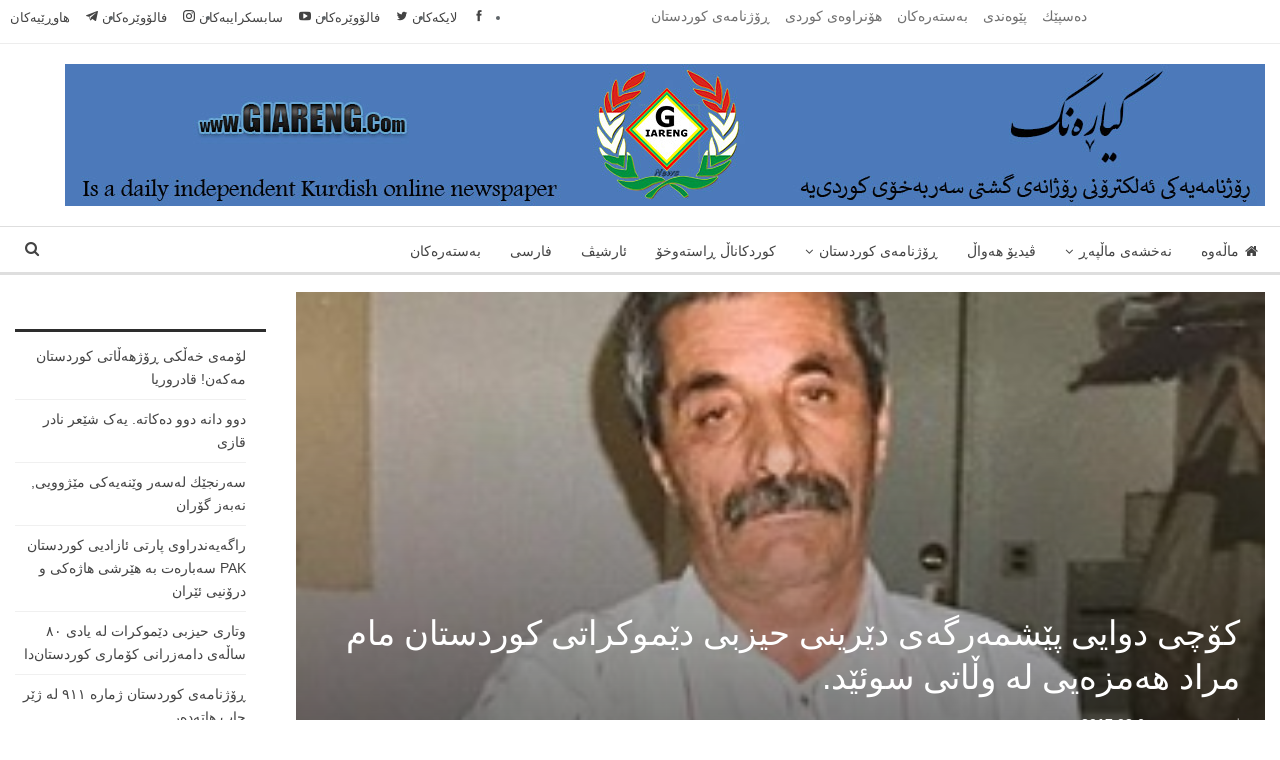

--- FILE ---
content_type: text/html; charset=UTF-8
request_url: https://giareng.com/?p=6253
body_size: 17983
content:
	<!DOCTYPE html>
		<!--[if IE 8]>
	<html class="ie ie8" dir="rtl" lang="ckb"> <![endif]-->
	<!--[if IE 9]>
	<html class="ie ie9" dir="rtl" lang="ckb"> <![endif]-->
	<!--[if gt IE 9]><!-->
<html dir="rtl" lang="ckb"> <!--<![endif]-->
	<head>
				<meta charset="UTF-8">
		<meta http-equiv="X-UA-Compatible" content="IE=edge">
		<meta name="viewport" content="width=device-width, initial-scale=1.0">
		<link rel="pingback" href="https://giareng.com/xmlrpc.php"/>

		<title>کۆچی دوایی پێشمەرگەی دێرینی حیزبی دێموکراتی کوردستان مام مراد هەمزەیی لە وڵاتی سوئێد. &#8211; Giareng</title>
<meta name='robots' content='max-image-preview:large' />

<!-- Better Open Graph, Schema.org & Twitter Integration -->
<meta property="og:locale" content="ckb"/>
<meta property="og:site_name" content="Giareng"/>
<meta property="og:url" content="https://giareng.com/?p=6253"/>
<meta property="og:title" content="کۆچی دوایی پێشمەرگەی دێرینی حیزبی دێموکراتی کوردستان مام مراد هەمزەیی لە وڵاتی سوئێد."/>
<meta property="og:image" content="https://usercontent.one/wp/giareng.com/wp-content/uploads/2020/06/mam_mrad2.jpg"/>
<meta property="article:section" content="هەواڵ"/>
<meta property="og:description" content="مراد هەمزەیی خەڵکی بەردەقەل لەبەری لاجان لە ناوچەی پیرانشار کوڕی حاجی محەممەدی هەمزەی بوو. ناوبراو پێشمەرگەی هێزی ئەفشینی حدکا بوو. ساڵی ١٩٨٢ لە شەڕێکی ناوچەی نەغدە بریندار دەبێ و بە دیل دەگیرێ.مراد سێ ساڵ لە زیندان بە برینداری و بێ ئەوەی حەول بۆ چار"/>
<meta property="og:type" content="article"/>
<meta name="twitter:card" content="summary"/>
<meta name="twitter:url" content="https://giareng.com/?p=6253"/>
<meta name="twitter:title" content="کۆچی دوایی پێشمەرگەی دێرینی حیزبی دێموکراتی کوردستان مام مراد هەمزەیی لە وڵاتی سوئێد."/>
<meta name="twitter:description" content="مراد هەمزەیی خەڵکی بەردەقەل لەبەری لاجان لە ناوچەی پیرانشار کوڕی حاجی محەممەدی هەمزەی بوو. ناوبراو پێشمەرگەی هێزی ئەفشینی حدکا بوو. ساڵی ١٩٨٢ لە شەڕێکی ناوچەی نەغدە بریندار دەبێ و بە دیل دەگیرێ.مراد سێ ساڵ لە زیندان بە برینداری و بێ ئەوەی حەول بۆ چار"/>
<meta name="twitter:image" content="https://usercontent.one/wp/giareng.com/wp-content/uploads/2020/06/mam_mrad2.jpg"/>
<!-- / Better Open Graph, Schema.org & Twitter Integration. -->
<link rel='dns-prefetch' href='//vjs.zencdn.net' />
<link rel="alternate" type="application/rss+xml" title="Feed ـی Giareng &raquo;" href="https://giareng.com/?feed=rss2" />
<link rel="alternate" type="application/rss+xml" title="Feed ـی لێدوانەکانی Giareng &raquo;" href="https://giareng.com/?feed=comments-rss2" />
<link rel="alternate" type="application/rss+xml" title="Feed ـی لێدوانەکانی Giareng &raquo; کۆچی دوایی پێشمەرگەی دێرینی حیزبی دێموکراتی کوردستان مام مراد هەمزەیی لە وڵاتی سوئێد." href="https://giareng.com/?feed=rss2&#038;p=6253" />
<link rel="alternate" title="oEmbed (JSON)" type="application/json+oembed" href="https://giareng.com/index.php?rest_route=%2Foembed%2F1.0%2Fembed&#038;url=https%3A%2F%2Fgiareng.com%2F%3Fp%3D6253" />
<link rel="alternate" title="oEmbed (XML)" type="text/xml+oembed" href="https://giareng.com/index.php?rest_route=%2Foembed%2F1.0%2Fembed&#038;url=https%3A%2F%2Fgiareng.com%2F%3Fp%3D6253&#038;format=xml" />
<style id='wp-img-auto-sizes-contain-inline-css' type='text/css'>
img:is([sizes=auto i],[sizes^="auto," i]){contain-intrinsic-size:3000px 1500px}
/*# sourceURL=wp-img-auto-sizes-contain-inline-css */
</style>
<style id='wp-emoji-styles-inline-css' type='text/css'>

	img.wp-smiley, img.emoji {
		display: inline !important;
		border: none !important;
		box-shadow: none !important;
		height: 1em !important;
		width: 1em !important;
		margin: 0 0.07em !important;
		vertical-align: -0.1em !important;
		background: none !important;
		padding: 0 !important;
	}
/*# sourceURL=wp-emoji-styles-inline-css */
</style>
<link rel='stylesheet' id='wp-block-library-rtl-css' href='https://giareng.com/wp-includes/css/dist/block-library/style-rtl.min.css?ver=6.9' type='text/css' media='all' />
<style id='classic-theme-styles-inline-css' type='text/css'>
/*! This file is auto-generated */
.wp-block-button__link{color:#fff;background-color:#32373c;border-radius:9999px;box-shadow:none;text-decoration:none;padding:calc(.667em + 2px) calc(1.333em + 2px);font-size:1.125em}.wp-block-file__button{background:#32373c;color:#fff;text-decoration:none}
/*# sourceURL=/wp-includes/css/classic-themes.min.css */
</style>
<link rel='stylesheet' id='gutenberg-pdfjs-style-css' href='https://usercontent.one/wp/giareng.com/wp-content/plugins/pdfjs-viewer-shortcode/inc/../blocks/build/style-index.css?ver=1765428309' type='text/css' media='all' />
<style id='global-styles-inline-css' type='text/css'>
:root{--wp--preset--aspect-ratio--square: 1;--wp--preset--aspect-ratio--4-3: 4/3;--wp--preset--aspect-ratio--3-4: 3/4;--wp--preset--aspect-ratio--3-2: 3/2;--wp--preset--aspect-ratio--2-3: 2/3;--wp--preset--aspect-ratio--16-9: 16/9;--wp--preset--aspect-ratio--9-16: 9/16;--wp--preset--color--black: #000000;--wp--preset--color--cyan-bluish-gray: #abb8c3;--wp--preset--color--white: #ffffff;--wp--preset--color--pale-pink: #f78da7;--wp--preset--color--vivid-red: #cf2e2e;--wp--preset--color--luminous-vivid-orange: #ff6900;--wp--preset--color--luminous-vivid-amber: #fcb900;--wp--preset--color--light-green-cyan: #7bdcb5;--wp--preset--color--vivid-green-cyan: #00d084;--wp--preset--color--pale-cyan-blue: #8ed1fc;--wp--preset--color--vivid-cyan-blue: #0693e3;--wp--preset--color--vivid-purple: #9b51e0;--wp--preset--gradient--vivid-cyan-blue-to-vivid-purple: linear-gradient(135deg,rgb(6,147,227) 0%,rgb(155,81,224) 100%);--wp--preset--gradient--light-green-cyan-to-vivid-green-cyan: linear-gradient(135deg,rgb(122,220,180) 0%,rgb(0,208,130) 100%);--wp--preset--gradient--luminous-vivid-amber-to-luminous-vivid-orange: linear-gradient(135deg,rgb(252,185,0) 0%,rgb(255,105,0) 100%);--wp--preset--gradient--luminous-vivid-orange-to-vivid-red: linear-gradient(135deg,rgb(255,105,0) 0%,rgb(207,46,46) 100%);--wp--preset--gradient--very-light-gray-to-cyan-bluish-gray: linear-gradient(135deg,rgb(238,238,238) 0%,rgb(169,184,195) 100%);--wp--preset--gradient--cool-to-warm-spectrum: linear-gradient(135deg,rgb(74,234,220) 0%,rgb(151,120,209) 20%,rgb(207,42,186) 40%,rgb(238,44,130) 60%,rgb(251,105,98) 80%,rgb(254,248,76) 100%);--wp--preset--gradient--blush-light-purple: linear-gradient(135deg,rgb(255,206,236) 0%,rgb(152,150,240) 100%);--wp--preset--gradient--blush-bordeaux: linear-gradient(135deg,rgb(254,205,165) 0%,rgb(254,45,45) 50%,rgb(107,0,62) 100%);--wp--preset--gradient--luminous-dusk: linear-gradient(135deg,rgb(255,203,112) 0%,rgb(199,81,192) 50%,rgb(65,88,208) 100%);--wp--preset--gradient--pale-ocean: linear-gradient(135deg,rgb(255,245,203) 0%,rgb(182,227,212) 50%,rgb(51,167,181) 100%);--wp--preset--gradient--electric-grass: linear-gradient(135deg,rgb(202,248,128) 0%,rgb(113,206,126) 100%);--wp--preset--gradient--midnight: linear-gradient(135deg,rgb(2,3,129) 0%,rgb(40,116,252) 100%);--wp--preset--font-size--small: 13px;--wp--preset--font-size--medium: 20px;--wp--preset--font-size--large: 36px;--wp--preset--font-size--x-large: 42px;--wp--preset--spacing--20: 0.44rem;--wp--preset--spacing--30: 0.67rem;--wp--preset--spacing--40: 1rem;--wp--preset--spacing--50: 1.5rem;--wp--preset--spacing--60: 2.25rem;--wp--preset--spacing--70: 3.38rem;--wp--preset--spacing--80: 5.06rem;--wp--preset--shadow--natural: 6px 6px 9px rgba(0, 0, 0, 0.2);--wp--preset--shadow--deep: 12px 12px 50px rgba(0, 0, 0, 0.4);--wp--preset--shadow--sharp: 6px 6px 0px rgba(0, 0, 0, 0.2);--wp--preset--shadow--outlined: 6px 6px 0px -3px rgb(255, 255, 255), 6px 6px rgb(0, 0, 0);--wp--preset--shadow--crisp: 6px 6px 0px rgb(0, 0, 0);}:where(.is-layout-flex){gap: 0.5em;}:where(.is-layout-grid){gap: 0.5em;}body .is-layout-flex{display: flex;}.is-layout-flex{flex-wrap: wrap;align-items: center;}.is-layout-flex > :is(*, div){margin: 0;}body .is-layout-grid{display: grid;}.is-layout-grid > :is(*, div){margin: 0;}:where(.wp-block-columns.is-layout-flex){gap: 2em;}:where(.wp-block-columns.is-layout-grid){gap: 2em;}:where(.wp-block-post-template.is-layout-flex){gap: 1.25em;}:where(.wp-block-post-template.is-layout-grid){gap: 1.25em;}.has-black-color{color: var(--wp--preset--color--black) !important;}.has-cyan-bluish-gray-color{color: var(--wp--preset--color--cyan-bluish-gray) !important;}.has-white-color{color: var(--wp--preset--color--white) !important;}.has-pale-pink-color{color: var(--wp--preset--color--pale-pink) !important;}.has-vivid-red-color{color: var(--wp--preset--color--vivid-red) !important;}.has-luminous-vivid-orange-color{color: var(--wp--preset--color--luminous-vivid-orange) !important;}.has-luminous-vivid-amber-color{color: var(--wp--preset--color--luminous-vivid-amber) !important;}.has-light-green-cyan-color{color: var(--wp--preset--color--light-green-cyan) !important;}.has-vivid-green-cyan-color{color: var(--wp--preset--color--vivid-green-cyan) !important;}.has-pale-cyan-blue-color{color: var(--wp--preset--color--pale-cyan-blue) !important;}.has-vivid-cyan-blue-color{color: var(--wp--preset--color--vivid-cyan-blue) !important;}.has-vivid-purple-color{color: var(--wp--preset--color--vivid-purple) !important;}.has-black-background-color{background-color: var(--wp--preset--color--black) !important;}.has-cyan-bluish-gray-background-color{background-color: var(--wp--preset--color--cyan-bluish-gray) !important;}.has-white-background-color{background-color: var(--wp--preset--color--white) !important;}.has-pale-pink-background-color{background-color: var(--wp--preset--color--pale-pink) !important;}.has-vivid-red-background-color{background-color: var(--wp--preset--color--vivid-red) !important;}.has-luminous-vivid-orange-background-color{background-color: var(--wp--preset--color--luminous-vivid-orange) !important;}.has-luminous-vivid-amber-background-color{background-color: var(--wp--preset--color--luminous-vivid-amber) !important;}.has-light-green-cyan-background-color{background-color: var(--wp--preset--color--light-green-cyan) !important;}.has-vivid-green-cyan-background-color{background-color: var(--wp--preset--color--vivid-green-cyan) !important;}.has-pale-cyan-blue-background-color{background-color: var(--wp--preset--color--pale-cyan-blue) !important;}.has-vivid-cyan-blue-background-color{background-color: var(--wp--preset--color--vivid-cyan-blue) !important;}.has-vivid-purple-background-color{background-color: var(--wp--preset--color--vivid-purple) !important;}.has-black-border-color{border-color: var(--wp--preset--color--black) !important;}.has-cyan-bluish-gray-border-color{border-color: var(--wp--preset--color--cyan-bluish-gray) !important;}.has-white-border-color{border-color: var(--wp--preset--color--white) !important;}.has-pale-pink-border-color{border-color: var(--wp--preset--color--pale-pink) !important;}.has-vivid-red-border-color{border-color: var(--wp--preset--color--vivid-red) !important;}.has-luminous-vivid-orange-border-color{border-color: var(--wp--preset--color--luminous-vivid-orange) !important;}.has-luminous-vivid-amber-border-color{border-color: var(--wp--preset--color--luminous-vivid-amber) !important;}.has-light-green-cyan-border-color{border-color: var(--wp--preset--color--light-green-cyan) !important;}.has-vivid-green-cyan-border-color{border-color: var(--wp--preset--color--vivid-green-cyan) !important;}.has-pale-cyan-blue-border-color{border-color: var(--wp--preset--color--pale-cyan-blue) !important;}.has-vivid-cyan-blue-border-color{border-color: var(--wp--preset--color--vivid-cyan-blue) !important;}.has-vivid-purple-border-color{border-color: var(--wp--preset--color--vivid-purple) !important;}.has-vivid-cyan-blue-to-vivid-purple-gradient-background{background: var(--wp--preset--gradient--vivid-cyan-blue-to-vivid-purple) !important;}.has-light-green-cyan-to-vivid-green-cyan-gradient-background{background: var(--wp--preset--gradient--light-green-cyan-to-vivid-green-cyan) !important;}.has-luminous-vivid-amber-to-luminous-vivid-orange-gradient-background{background: var(--wp--preset--gradient--luminous-vivid-amber-to-luminous-vivid-orange) !important;}.has-luminous-vivid-orange-to-vivid-red-gradient-background{background: var(--wp--preset--gradient--luminous-vivid-orange-to-vivid-red) !important;}.has-very-light-gray-to-cyan-bluish-gray-gradient-background{background: var(--wp--preset--gradient--very-light-gray-to-cyan-bluish-gray) !important;}.has-cool-to-warm-spectrum-gradient-background{background: var(--wp--preset--gradient--cool-to-warm-spectrum) !important;}.has-blush-light-purple-gradient-background{background: var(--wp--preset--gradient--blush-light-purple) !important;}.has-blush-bordeaux-gradient-background{background: var(--wp--preset--gradient--blush-bordeaux) !important;}.has-luminous-dusk-gradient-background{background: var(--wp--preset--gradient--luminous-dusk) !important;}.has-pale-ocean-gradient-background{background: var(--wp--preset--gradient--pale-ocean) !important;}.has-electric-grass-gradient-background{background: var(--wp--preset--gradient--electric-grass) !important;}.has-midnight-gradient-background{background: var(--wp--preset--gradient--midnight) !important;}.has-small-font-size{font-size: var(--wp--preset--font-size--small) !important;}.has-medium-font-size{font-size: var(--wp--preset--font-size--medium) !important;}.has-large-font-size{font-size: var(--wp--preset--font-size--large) !important;}.has-x-large-font-size{font-size: var(--wp--preset--font-size--x-large) !important;}
:where(.wp-block-post-template.is-layout-flex){gap: 1.25em;}:where(.wp-block-post-template.is-layout-grid){gap: 1.25em;}
:where(.wp-block-term-template.is-layout-flex){gap: 1.25em;}:where(.wp-block-term-template.is-layout-grid){gap: 1.25em;}
:where(.wp-block-columns.is-layout-flex){gap: 2em;}:where(.wp-block-columns.is-layout-grid){gap: 2em;}
:root :where(.wp-block-pullquote){font-size: 1.5em;line-height: 1.6;}
/*# sourceURL=global-styles-inline-css */
</style>
<link rel='stylesheet' id='dashicons-css' href='https://giareng.com/wp-includes/css/dashicons.min.css?ver=6.9' type='text/css' media='all' />
<link rel='stylesheet' id='admin-bar-rtl-css' href='https://giareng.com/wp-includes/css/admin-bar-rtl.min.css?ver=6.9' type='text/css' media='all' />
<style id='admin-bar-inline-css' type='text/css'>

    /* Hide CanvasJS credits for P404 charts specifically */
    #p404RedirectChart .canvasjs-chart-credit {
        display: none !important;
    }
    
    #p404RedirectChart canvas {
        border-radius: 6px;
    }

    .p404-redirect-adminbar-weekly-title {
        font-weight: bold;
        font-size: 14px;
        color: #fff;
        margin-bottom: 6px;
    }

    #wpadminbar #wp-admin-bar-p404_free_top_button .ab-icon:before {
        content: "\f103";
        color: #dc3545;
        top: 3px;
    }
    
    #wp-admin-bar-p404_free_top_button .ab-item {
        min-width: 80px !important;
        padding: 0px !important;
    }
    
    /* Ensure proper positioning and z-index for P404 dropdown */
    .p404-redirect-adminbar-dropdown-wrap { 
        min-width: 0; 
        padding: 0;
        position: static !important;
    }
    
    #wpadminbar #wp-admin-bar-p404_free_top_button_dropdown {
        position: static !important;
    }
    
    #wpadminbar #wp-admin-bar-p404_free_top_button_dropdown .ab-item {
        padding: 0 !important;
        margin: 0 !important;
    }
    
    .p404-redirect-dropdown-container {
        min-width: 340px;
        padding: 18px 18px 12px 18px;
        background: #23282d !important;
        color: #fff;
        border-radius: 12px;
        box-shadow: 0 8px 32px rgba(0,0,0,0.25);
        margin-top: 10px;
        position: relative !important;
        z-index: 999999 !important;
        display: block !important;
        border: 1px solid #444;
    }
    
    /* Ensure P404 dropdown appears on hover */
    #wpadminbar #wp-admin-bar-p404_free_top_button .p404-redirect-dropdown-container { 
        display: none !important;
    }
    
    #wpadminbar #wp-admin-bar-p404_free_top_button:hover .p404-redirect-dropdown-container { 
        display: block !important;
    }
    
    #wpadminbar #wp-admin-bar-p404_free_top_button:hover #wp-admin-bar-p404_free_top_button_dropdown .p404-redirect-dropdown-container {
        display: block !important;
    }
    
    .p404-redirect-card {
        background: #2c3338;
        border-radius: 8px;
        padding: 18px 18px 12px 18px;
        box-shadow: 0 2px 8px rgba(0,0,0,0.07);
        display: flex;
        flex-direction: column;
        align-items: flex-start;
        border: 1px solid #444;
    }
    
    .p404-redirect-btn {
        display: inline-block;
        background: #dc3545;
        color: #fff !important;
        font-weight: bold;
        padding: 5px 22px;
        border-radius: 8px;
        text-decoration: none;
        font-size: 17px;
        transition: background 0.2s, box-shadow 0.2s;
        margin-top: 8px;
        box-shadow: 0 2px 8px rgba(220,53,69,0.15);
        text-align: center;
        line-height: 1.6;
    }
    
    .p404-redirect-btn:hover {
        background: #c82333;
        color: #fff !important;
        box-shadow: 0 4px 16px rgba(220,53,69,0.25);
    }
    
    /* Prevent conflicts with other admin bar dropdowns */
    #wpadminbar .ab-top-menu > li:hover > .ab-item,
    #wpadminbar .ab-top-menu > li.hover > .ab-item {
        z-index: auto;
    }
    
    #wpadminbar #wp-admin-bar-p404_free_top_button:hover > .ab-item {
        z-index: 999998 !important;
    }
    
/*# sourceURL=admin-bar-inline-css */
</style>
<link rel='stylesheet' id='bradmax-player-css' href='https://usercontent.one/wp/giareng.com/wp-content/plugins/bradmax-player/assets/css/style.css?ver=1.1.31' type='text/css' media='all' />
<link rel='stylesheet' id='contact-form-7-css' href='https://usercontent.one/wp/giareng.com/wp-content/plugins/contact-form-7/includes/css/styles.css?ver=6.1.4' type='text/css' media='all' />
<link rel='stylesheet' id='contact-form-7-rtl-css' href='https://usercontent.one/wp/giareng.com/wp-content/plugins/contact-form-7/includes/css/styles-rtl.css?ver=6.1.4' type='text/css' media='all' />
<link rel='stylesheet' id='videojs-css' href='//vjs.zencdn.net/5.9.2/video-js.css?ver=6.9' type='text/css' media='all' />
<link rel='stylesheet' id='videojs-style-css' href='https://usercontent.one/wp/giareng.com/wp-content/plugins/videojs-hls-player/videojs-hls-player.css?ver=6.9' type='text/css' media='all' />
<link rel='stylesheet' id='videojs-airplay-css' href='https://usercontent.one/wp/giareng.com/wp-content/plugins/videojs-hls-player/videojs-airplay/videojs.airplay.css?ver=6.9' type='text/css' media='all' />
<link rel='stylesheet' id='audioigniter-css' href='https://usercontent.one/wp/giareng.com/wp-content/plugins/audioigniter/player/build/style.css?ver=2.0.1' type='text/css' media='all' />
<script type="text/javascript" src="https://giareng.com/wp-includes/js/jquery/jquery.min.js?ver=3.7.1" id="jquery-core-js"></script>
<script type="text/javascript" src="https://giareng.com/wp-includes/js/jquery/jquery-migrate.min.js?ver=3.4.1" id="jquery-migrate-js"></script>
<script type="text/javascript" src="https://usercontent.one/wp/giareng.com/wp-content/plugins/bradmax-player/assets/js/default_player.js?ver=2.14.470" id="bradmax-player-js"></script>
<script type="text/javascript" src="//vjs.zencdn.net/ie8/1.1.2/videojs-ie8.min.js?ver=1.0.2" id="videojs-ie8-js"></script>
<link rel="https://api.w.org/" href="https://giareng.com/index.php?rest_route=/" /><link rel="alternate" title="JSON" type="application/json" href="https://giareng.com/index.php?rest_route=/wp/v2/posts/6253" /><link rel="EditURI" type="application/rsd+xml" title="RSD" href="https://giareng.com/xmlrpc.php?rsd" />
<meta name="generator" content="WordPress 6.9" />
<link rel="canonical" href="https://giareng.com/?p=6253" />
<link rel='shortlink' href='https://giareng.com/?p=6253' />

<!-- This site is embedding HLS video using Video.js HLS Plugin v1.0.2 - https://www.socialite-media.com/videojs-hls-player-for-wordpress -->

<!-- This site is embedding videos using the Videojs HTML5 Player plugin v1.1.13 - http://wphowto.net/videojs-html5-player-for-wordpress-757 -->			<link rel="shortcut icon" href="https://22.giareng.com/wp-content/uploads/2019/02/logoiasli.png">			<link rel="apple-touch-icon" href="https://22.giareng.com/wp-content/uploads/2019/02/logoiasli.png">			<link rel="apple-touch-icon" sizes="114x114" href="https://22.giareng.com/wp-content/uploads/2019/02/logoiasli.png">			<link rel="apple-touch-icon" sizes="72x72" href="https://22.giareng.com/wp-content/uploads/2019/02/logoiasli.png">			<link rel="apple-touch-icon" sizes="144x144" href="https://22.giareng.com/wp-content/uploads/2019/02/logoiasli.png"><meta name="generator" content="Elementor 3.34.2; features: additional_custom_breakpoints; settings: css_print_method-external, google_font-enabled, font_display-auto">
			<style>
				.e-con.e-parent:nth-of-type(n+4):not(.e-lazyloaded):not(.e-no-lazyload),
				.e-con.e-parent:nth-of-type(n+4):not(.e-lazyloaded):not(.e-no-lazyload) * {
					background-image: none !important;
				}
				@media screen and (max-height: 1024px) {
					.e-con.e-parent:nth-of-type(n+3):not(.e-lazyloaded):not(.e-no-lazyload),
					.e-con.e-parent:nth-of-type(n+3):not(.e-lazyloaded):not(.e-no-lazyload) * {
						background-image: none !important;
					}
				}
				@media screen and (max-height: 640px) {
					.e-con.e-parent:nth-of-type(n+2):not(.e-lazyloaded):not(.e-no-lazyload),
					.e-con.e-parent:nth-of-type(n+2):not(.e-lazyloaded):not(.e-no-lazyload) * {
						background-image: none !important;
					}
				}
			</style>
			<meta name="generator" content="Powered by WPBakery Page Builder - drag and drop page builder for WordPress."/>
<script type="application/ld+json">{
    "@context": "http://schema.org/",
    "@type": "Organization",
    "@id": "#organization",
    "logo": {
        "@type": "ImageObject",
        "url": "https://usercontent.one/wp/giareng.com/wp-content/uploads/2021/03/giareng-2021.jpg"
    },
    "url": "https://giareng.com/",
    "name": "Giareng",
    "description": "\u06af\u06cc\u0627\u0631\u06d5\u0646\u06af"
}</script>
<script type="application/ld+json">{
    "@context": "http://schema.org/",
    "@type": "WebSite",
    "name": "Giareng",
    "alternateName": "\u06af\u06cc\u0627\u0631\u06d5\u0646\u06af",
    "url": "https://giareng.com/"
}</script>
<script type="application/ld+json">{
    "@context": "http://schema.org/",
    "@type": "BlogPosting",
    "headline": "\u06a9\u06c6\u0686\u06cc \u062f\u0648\u0627\u06cc\u06cc \u067e\u06ce\u0634\u0645\u06d5\u0631\u06af\u06d5\u06cc \u062f\u06ce\u0631\u06cc\u0646\u06cc \u062d\u06cc\u0632\u0628\u06cc \u062f\u06ce\u0645\u0648\u06a9\u0631\u0627\u062a\u06cc \u06a9\u0648\u0631\u062f\u0633\u062a\u0627\u0646 \u0645\u0627\u0645 \u0645\u0631\u0627\u062f \u0647\u06d5\u0645\u0632\u06d5\u06cc\u06cc \u0644\u06d5 \u0648\u06b5\u0627\u062a\u06cc \u0633\u0648\u0626\u06ce\u062f.",
    "description": "\u0645\u0631\u0627\u062f \u0647\u06d5\u0645\u0632\u06d5\u06cc\u06cc \u062e\u06d5\u06b5\u06a9\u06cc \u0628\u06d5\u0631\u062f\u06d5\u0642\u06d5\u0644 \u0644\u06d5\u0628\u06d5\u0631\u06cc \u0644\u0627\u062c\u0627\u0646 \u0644\u06d5 \u0646\u0627\u0648\u0686\u06d5\u06cc \u067e\u06cc\u0631\u0627\u0646\u0634\u0627\u0631 \u06a9\u0648\u0695\u06cc \u062d\u0627\u062c\u06cc \u0645\u062d\u06d5\u0645\u0645\u06d5\u062f\u06cc \u0647\u06d5\u0645\u0632\u06d5\u06cc \u0628\u0648\u0648. \u0646\u0627\u0648\u0628\u0631\u0627\u0648 \u067e\u06ce\u0634\u0645\u06d5\u0631\u06af\u06d5\u06cc \u0647\u06ce\u0632\u06cc \u0626\u06d5\u0641\u0634\u06cc\u0646\u06cc \u062d\u062f\u06a9\u0627 \u0628\u0648\u0648. \u0633\u0627\u06b5\u06cc \u0661\u0669\u0668\u0662 \u0644\u06d5 \u0634\u06d5\u0695\u06ce\u06a9\u06cc \u0646\u0627\u0648\u0686\u06d5\u06cc \u0646\u06d5\u063a\u062f\u06d5 \u0628\u0631\u06cc\u0646\u062f\u0627\u0631 \u062f\u06d5\u0628\u06ce \u0648 \u0628\u06d5 \u062f\u06cc\u0644 \u062f\u06d5\u06af\u06cc\u0631\u06ce.\u0645\u0631\u0627\u062f \u0633\u06ce \u0633\u0627\u06b5 \u0644\u06d5 \u0632\u06cc\u0646\u062f\u0627\u0646 \u0628\u06d5 \u0628\u0631\u06cc\u0646\u062f\u0627\u0631\u06cc \u0648 \u0628\u06ce \u0626\u06d5\u0648\u06d5\u06cc \u062d\u06d5\u0648\u0644 \u0628\u06c6 \u0686\u0627\u0631",
    "datePublished": "2017-03-06",
    "dateModified": "2020-06-02",
    "author": {
        "@type": "Person",
        "@id": "#person-HamerasoulKarimi",
        "name": "Hamerasoul Karimi"
    },
    "image": "https://usercontent.one/wp/giareng.com/wp-content/uploads/2020/06/mam_mrad2.jpg",
    "interactionStatistic": [
        {
            "@type": "InteractionCounter",
            "interactionType": "http://schema.org/CommentAction",
            "userInteractionCount": "0"
        }
    ],
    "publisher": {
        "@id": "#organization"
    },
    "mainEntityOfPage": "https://giareng.com/?p=6253"
}</script>
<link rel='stylesheet' id='better-playlist' href='https://usercontent.one/wp/giareng.com/wp-content/plugins/better-playlist/css/better-playlist-rtl.min.css' type='text/css' media='all' />
<link rel='stylesheet' id='bs-icons' href='https://usercontent.one/wp/giareng.com/wp-content/themes/publisher/includes/libs/better-framework/assets/css/bs-icons.css' type='text/css' media='all' />
<link rel='stylesheet' id='better-social-counter' href='https://usercontent.one/wp/giareng.com/wp-content/plugins/better-social-counter/css/style.min.css' type='text/css' media='all' />
<link rel='stylesheet' id='better-social-counter-rtl' href='https://usercontent.one/wp/giareng.com/wp-content/plugins/better-social-counter/css/rtl.min.css' type='text/css' media='all' />
<link rel='stylesheet' id='bf-slick' href='https://usercontent.one/wp/giareng.com/wp-content/themes/publisher/includes/libs/better-framework/assets/css/slick.min.css' type='text/css' media='all' />
<link rel='stylesheet' id='blockquote-pack-pro' href='https://usercontent.one/wp/giareng.com/wp-content/plugins/blockquote-pack-pro/css/blockquote-pack.min.css' type='text/css' media='all' />
<link rel='stylesheet' id='blockquote-pack-rtl' href='https://usercontent.one/wp/giareng.com/wp-content/plugins/blockquote-pack-pro/css/blockquote-pack-rtl.min.css' type='text/css' media='all' />
<link rel='stylesheet' id='newsletter-pack' href='https://usercontent.one/wp/giareng.com/wp-content/plugins/newsletter-pack-pro/css/newsletter-pack.min.css' type='text/css' media='all' />
<link rel='stylesheet' id='newsletter-pack-rtl' href='https://usercontent.one/wp/giareng.com/wp-content/plugins/newsletter-pack-pro/css/newsletter-pack.rtl.min.css' type='text/css' media='all' />
<link rel='stylesheet' id='wp-embedder-pack-pro' href='https://usercontent.one/wp/giareng.com/wp-content/plugins/wp-embedder-pack/assets/css/wpep.min.css' type='text/css' media='all' />
<link rel='stylesheet' id='pretty-photo' href='https://usercontent.one/wp/giareng.com/wp-content/themes/publisher/includes/libs/better-framework/assets/css/pretty-photo.min.css' type='text/css' media='all' />
<link rel='stylesheet' id='theme-libs' href='https://usercontent.one/wp/giareng.com/wp-content/themes/publisher/css/theme-libs.min.css' type='text/css' media='all' />
<link rel='stylesheet' id='fontawesome' href='https://usercontent.one/wp/giareng.com/wp-content/themes/publisher/includes/libs/better-framework/assets/css/font-awesome.min.css' type='text/css' media='all' />
<link rel='stylesheet' id='publisher' href='https://usercontent.one/wp/giareng.com/wp-content/themes/publisher/style-7.11.0.min.css' type='text/css' media='all' />
<link rel='stylesheet' id='publisher-rtl' href='https://usercontent.one/wp/giareng.com/wp-content/themes/publisher/rtl.min.css' type='text/css' media='all' />
<link rel='stylesheet' id='vc-rtl-grid' href='https://usercontent.one/wp/giareng.com/wp-content/themes/publisher//css/vc-rtl-grid.min.css' type='text/css' media='all' />
<link rel='stylesheet' id='publisher-theme-business-times' href='https://usercontent.one/wp/giareng.com/wp-content/themes/publisher/includes/styles/business-times/style.min.css' type='text/css' media='all' />
<link rel='stylesheet' id='7.11.0-1769210741' href='https://usercontent.one/wp/giareng.com/wp-content/bs-booster-cache/4e9d19a50a958de789ae1d5209d8e7ae.css' type='text/css' media='all' />
<link rel="icon" href="https://usercontent.one/wp/giareng.com/wp-content/uploads/2021/03/cropped-Giareng-symbol-32x32.gif" sizes="32x32" />
<link rel="icon" href="https://usercontent.one/wp/giareng.com/wp-content/uploads/2021/03/cropped-Giareng-symbol-192x192.gif" sizes="192x192" />
<link rel="apple-touch-icon" href="https://usercontent.one/wp/giareng.com/wp-content/uploads/2021/03/cropped-Giareng-symbol-180x180.gif" />
<meta name="msapplication-TileImage" content="https://usercontent.one/wp/giareng.com/wp-content/uploads/2021/03/cropped-Giareng-symbol-270x270.gif" />
<noscript><style> .wpb_animate_when_almost_visible { opacity: 1; }</style></noscript>	</head>

<body data-rsssl=1 class="rtl wp-singular post-template-default single single-post postid-6253 single-format-standard wp-theme-publisher bs-theme bs-publisher bs-publisher-business-times active-light-box bs-vc-rtl-grid close-rh page-layout-2-col page-layout-2-col-right full-width active-sticky-sidebar main-menu-sticky-smart main-menu-full-width active-ajax-search single-prim-cat-21 single-cat-21  wpb-js-composer js-comp-ver-6.9.0 vc_responsive bs-ll-a elementor-default elementor-kit-13117" dir="rtl">
		<div class="main-wrap content-main-wrap">
			<header id="header" class="site-header header-style-2 full-width" itemscope="itemscope" itemtype="https://schema.org/WPHeader">

		<section class="topbar topbar-style-1 hidden-xs hidden-xs">
	<div class="content-wrap">
		<div class="container">
			<div class="topbar-inner clearfix">

									<div class="section-links">
								<div  class="  better-studio-shortcode bsc-clearfix better-social-counter style-button not-colored in-4-col">
						<ul class="social-list bsc-clearfix"><li class="social-item facebook"><a href = "https://www.facebook.com/malpari.giareng" target = "_blank" > <i class="item-icon bsfi-facebook" ></i><span class="item-title" > لایکەکان </span> </a> </li> <li class="social-item twitter"><a href = "https://twitter.com/Mohamma48987905" target = "_blank" > <i class="item-icon bsfi-twitter" ></i><span class="item-title" > فالۆوێرەکان </span> </a> </li> <li class="social-item youtube"><a href = "https://youtube.com/channel/#" target = "_blank" > <i class="item-icon bsfi-youtube" ></i><span class="item-title" > سابسکرایبەکان </span> </a> </li> <li class="social-item instagram"><a href = "https://instagram.com/#" target = "_blank" > <i class="item-icon bsfi-instagram" ></i><span class="item-title" > فالۆوێرەکان </span> </a> </li> <li class="social-item telegram"><a href = "https://#" target = "_blank" > <i class="item-icon bsfi-telegram" ></i><span class="item-title" > هاوڕێیەکان </span> </a> </li> 			</ul>
		</div>
							</div>
				
				<div class="section-menu">
						<div id="menu-top" class="menu top-menu-wrapper" role="navigation" itemscope="itemscope" itemtype="https://schema.org/SiteNavigationElement">
		<nav class="top-menu-container">

			<ul id="top-navigation" class="top-menu menu clearfix bsm-pure">
									<li id="topbar-date" class="menu-item menu-item-date">
					<span
						class="topbar-date">یەکشەممە - 25 01 2026</span>
					</li>
					<li id="menu-item-9016" class="menu-item menu-item-type-post_type menu-item-object-page better-anim-fade menu-item-9016"><a href="https://giareng.com/?page_id=169">دەسپێك</a></li>
<li id="menu-item-2031" class="menu-item menu-item-type-post_type menu-item-object-page better-anim-fade menu-item-2031"><a href="https://giareng.com/?page_id=168">پێوەندی</a></li>
<li id="menu-item-2033" class="menu-item menu-item-type-custom menu-item-object-custom better-anim-fade menu-item-2033"><a href="http://22.giareng.com/?page_id=4159&#038;preview=true">بەستەرەکان</a></li>
<li id="menu-item-2035" class="menu-item menu-item-type-custom menu-item-object-custom better-anim-fade menu-item-2035"><a href="http://22.giareng.com/?page_id=4241&#038;preview=true">هۆنراوەی کوردی</a></li>
<li id="menu-item-9068" class="menu-item menu-item-type-post_type menu-item-object-page better-anim-fade menu-item-9068"><a href="https://giareng.com/?page_id=4252">ڕۆژنامەی کوردستان</a></li>
			</ul>

		</nav>
	</div>
				</div>
			</div>
		</div>
	</div>
</section>
		<div class="header-inner">
			<div class="content-wrap">
				<div class="container">
					<div class="row">
						<div class="row-height">
							<div class="logo-col col-xs-12">
								<div class="col-inside">
									<div id="site-branding" class="site-branding">
	<p  id="site-title" class="logo h1 img-logo">
	<a href="https://giareng.com/" itemprop="url" rel="home">
					<img id="site-logo" src="https://usercontent.one/wp/giareng.com/wp-content/uploads/2021/03/giareng-2021.jpg"
			     alt="ماڵپەری گیاڕەنگ"  />

			<span class="site-title">ماڵپەری گیاڕەنگ - گیارەنگ</span>
				</a>
</p>
</div><!-- .site-branding -->
								</div>
							</div>
													</div>
					</div>
				</div>
			</div>
		</div>

		<div id="menu-main" class="menu main-menu-wrapper show-search-item menu-actions-btn-width-1" role="navigation" itemscope="itemscope" itemtype="https://schema.org/SiteNavigationElement">
	<div class="main-menu-inner">
		<div class="content-wrap">
			<div class="container">

				<nav class="main-menu-container">
					<ul id="main-navigation" class="main-menu menu bsm-pure clearfix">
						<li id="menu-item-1955" class="menu-have-icon menu-icon-type-fontawesome menu-item menu-item-type-post_type menu-item-object-page menu-item-home better-anim-swing menu-item-1955"><a href="https://giareng.com/"><i class="bf-icon  fa fa-home"></i>ماڵەوە</a></li>
<li id="menu-item-1433" class="menu-item menu-item-type-custom menu-item-object-custom menu-item-has-children better-anim-fade menu-item-has-children menu-item-has-mega menu-item-mega-link-list menu-item-1433"><a href="#">نەخشەی ماڵپەڕ</a>
<!-- Mega Menu Start -->
	<div class="mega-menu mega-type-link-list">
		<ul class="mega-links">
				<li id="menu-item-8787" class="menu-item menu-item-type-taxonomy menu-item-object-category menu-term-32 better-anim-fade menu-item-8787"><a href="https://giareng.com/?cat=32">گیاڕەنگ</a></li>
	<li id="menu-item-1434" class="menu-item menu-item-type-taxonomy menu-item-object-category menu-term-26 better-anim-fade menu-item-1434"><a href="https://giareng.com/?cat=26">وتار</a></li>
	<li id="menu-item-1439" class="menu-item menu-item-type-taxonomy menu-item-object-category menu-term-7 better-anim-fade menu-item-1439"><a href="https://giareng.com/?cat=7">سیاسی</a></li>
	<li id="menu-item-1442" class="menu-item menu-item-type-taxonomy menu-item-object-category menu-term-11 better-anim-fade menu-item-1442"><a href="https://giareng.com/?cat=11">ژنان</a></li>
	<li id="menu-item-8551" class="menu-item menu-item-type-taxonomy menu-item-object-category menu-term-5 better-anim-fade menu-item-8551"><a href="https://giareng.com/?cat=5">لاوان</a></li>
	<li id="menu-item-8549" class="menu-item menu-item-type-post_type menu-item-object-page better-anim-fade menu-item-8549"><a href="https://giareng.com/?page_id=2">ئارشیڤ</a></li>
	<li id="menu-item-20702" class="menu-item menu-item-type-taxonomy menu-item-object-category menu-term-54 better-anim-fade menu-item-20702"><a href="https://giareng.com/?cat=54">کۆمەڵایەتی</a></li>
	<li id="menu-item-1443" class="menu-item menu-item-type-taxonomy menu-item-object-category menu-term-19 better-anim-fade menu-item-1443"><a href="https://giareng.com/?cat=19">کار و چالاکی</a></li>
	<li id="menu-item-8547" class="menu-item menu-item-type-taxonomy menu-item-object-category menu-term-35 better-anim-fade menu-item-8547"><a href="https://giareng.com/?cat=35">دەنگ و موزیک</a></li>
	<li id="menu-item-1437" class="menu-item menu-item-type-taxonomy menu-item-object-category menu-term-25 better-anim-fade menu-item-1437"><a href="https://giareng.com/?cat=25">لاپەڕەی تایبەت</a></li>
	<li id="menu-item-9350" class="menu-item menu-item-type-taxonomy menu-item-object-category menu-term-24 better-anim-fade menu-item-9350"><a href="https://giareng.com/?cat=24">گۆڤاری ژنان</a></li>
	<li id="menu-item-1435" class="menu-item menu-item-type-taxonomy menu-item-object-category menu-term-20 better-anim-fade menu-item-1435"><a href="https://giareng.com/?cat=20">ئەدەبی و هونەری</a></li>
	<li id="menu-item-22228" class="menu-item menu-item-type-taxonomy menu-item-object-category menu-term-55 better-anim-fade menu-item-22228"><a href="https://giareng.com/?cat=55">شێعر و هونراوە</a></li>
	<li id="menu-item-9361" class="menu-item menu-item-type-taxonomy menu-item-object-category menu-term-30 better-anim-fade menu-item-9361"><a href="https://giareng.com/?cat=30">بیرەوەری</a></li>
	<li id="menu-item-12551" class="menu-item menu-item-type-taxonomy menu-item-object-category menu-term-40 better-anim-fade menu-item-12551"><a href="https://giareng.com/?cat=40">شەهید مەلا ئاوارە</a></li>
	<li id="menu-item-1440" class="menu-item menu-item-type-taxonomy menu-item-object-category menu-term-8 better-anim-fade menu-item-1440"><a href="https://giareng.com/?cat=8">وتووێژ و چاوپێکەوتن</a></li>
	<li id="menu-item-13975" class="menu-item menu-item-type-post_type menu-item-object-page better-anim-fade menu-item-13975"><a href="https://giareng.com/?page_id=13974">ڕادیۆ و تێ‌ڤێ</a></li>
	<li id="menu-item-1436" class="menu-item menu-item-type-taxonomy menu-item-object-category menu-term-10 better-anim-fade menu-item-1436"><a href="https://giareng.com/?cat=10">بەیاننامە و ڕاگەیەندراوەکان</a></li>
	<li id="menu-item-16010" class="menu-item menu-item-type-taxonomy menu-item-object-category menu-term-49 better-anim-fade menu-item-16010"><a href="https://giareng.com/?cat=49">حەمەڕەسووڵ کەریمی</a></li>
	<li id="menu-item-20673" class="menu-item menu-item-type-custom menu-item-object-custom better-anim-fade menu-item-20673"><a href="https://giareng.com/18/Kurdi%20Nus%204.0%20Kurdish.html">کوردی نووسین</a></li>
	<li id="menu-item-20000" class="menu-item menu-item-type-taxonomy menu-item-object-category menu-term-51 better-anim-fade menu-item-20000"><a href="https://giareng.com/?cat=51">ساڵنامەی باوزێ</a></li>
		</ul>
	</div>

<!-- Mega Menu End -->
</li>
<li id="menu-item-8548" class="menu-item menu-item-type-taxonomy menu-item-object-category menu-term-13 better-anim-fade menu-item-8548"><a href="https://giareng.com/?cat=13">ڤیدیۆ هەواڵ</a></li>
<li id="menu-item-1444" class="menu-item menu-item-type-taxonomy menu-item-object-category menu-term-23 better-anim-fade menu-item-has-children menu-item-has-mega menu-item-mega-grid-posts menu-item-1444"><a href="https://giareng.com/?cat=23">ڕۆژنامەی کوردستان</a>
<!-- Mega Menu Start -->
	<div class="mega-menu mega-grid-posts">
		<div class="content-wrap bs-tab-anim bs-tab-animated active">
					<div class="bs-pagination-wrapper main-term-23 next_prev ">
			<div class="listing listing-grid listing-grid-1 clearfix columns-4">
		<div class="post-22320 type-post format-standard has-post-thumbnail  simple-grid  listing-item listing-item-grid listing-item-grid-1 main-term-23">
	<div class="item-inner">
					<div class="featured clearfix">
				<div class="term-badges floated"><span class="term-badge term-23"><a href="https://giareng.com/?cat=23">ڕۆژنامەی کوردستان</a></span></div>				<a  title="ڕۆژنامه‌ی کوردستان ژمارە ٩١١ لە ژێر چاپ هاته‌ده‌ر." data-src="https://usercontent.one/wp/giareng.com/wp-content/uploads/2026/01/kurdi-911-357x210.jpg" data-bs-srcset="{&quot;baseurl&quot;:&quot;https:\/\/giareng.com\/wp-content\/uploads\/2026\/01\/&quot;,&quot;sizes&quot;:{&quot;210&quot;:&quot;kurdi-911-210x136.jpg&quot;,&quot;279&quot;:&quot;kurdi-911-279x220.jpg&quot;,&quot;357&quot;:&quot;kurdi-911-357x210.jpg&quot;,&quot;750&quot;:&quot;kurdi-911-750x430.jpg&quot;,&quot;1141&quot;:&quot;kurdi-911.jpg&quot;}}"						class="img-holder" href="https://giareng.com/?p=22320"></a>

							</div>
		<p class="title">		<a href="https://giareng.com/?p=22320" class="post-title post-url">
			ڕۆژنامه‌ی کوردستان ژمارە ٩١١ لە ژێر چاپ هاته‌ده‌ر.		</a>
		</p>	</div>
	</div >
	<div class="post-22289 type-post format-standard has-post-thumbnail  simple-grid  listing-item listing-item-grid listing-item-grid-1 main-term-23">
	<div class="item-inner">
					<div class="featured clearfix">
				<div class="term-badges floated"><span class="term-badge term-23"><a href="https://giareng.com/?cat=23">ڕۆژنامەی کوردستان</a></span></div>				<a  title="ڕۆژنامه‌ی کوردستان ژمارە ٩١٠ لە ژێر چاپ هاته‌ده‌ر." data-src="https://usercontent.one/wp/giareng.com/wp-content/uploads/2026/01/kurdi910-357x210.jpg" data-bs-srcset="{&quot;baseurl&quot;:&quot;https:\/\/giareng.com\/wp-content\/uploads\/2026\/01\/&quot;,&quot;sizes&quot;:{&quot;210&quot;:&quot;kurdi910-210x136.jpg&quot;,&quot;279&quot;:&quot;kurdi910-279x220.jpg&quot;,&quot;357&quot;:&quot;kurdi910-357x210.jpg&quot;,&quot;750&quot;:&quot;kurdi910-750x430.jpg&quot;,&quot;887&quot;:&quot;kurdi910.jpg&quot;}}"						class="img-holder" href="https://giareng.com/?p=22289"></a>

							</div>
		<p class="title">		<a href="https://giareng.com/?p=22289" class="post-title post-url">
			ڕۆژنامه‌ی کوردستان ژمارە ٩١٠ لە ژێر چاپ هاته‌ده‌ر.		</a>
		</p>	</div>
	</div >
	<div class="post-22248 type-post format-standard has-post-thumbnail  simple-grid  listing-item listing-item-grid listing-item-grid-1 main-term-23">
	<div class="item-inner">
					<div class="featured clearfix">
				<div class="term-badges floated"><span class="term-badge term-23"><a href="https://giareng.com/?cat=23">ڕۆژنامەی کوردستان</a></span></div>				<a  title="ڕۆژنامه‌ی کوردستان ژمارە ٩٠٩ لە ژێر چاپ هاته‌ده‌ر." data-src="https://usercontent.one/wp/giareng.com/wp-content/uploads/2025/12/kurdi-909-357x210.jpg" data-bs-srcset="{&quot;baseurl&quot;:&quot;https:\/\/giareng.com\/wp-content\/uploads\/2025\/12\/&quot;,&quot;sizes&quot;:{&quot;210&quot;:&quot;kurdi-909-210x136.jpg&quot;,&quot;279&quot;:&quot;kurdi-909-279x220.jpg&quot;,&quot;357&quot;:&quot;kurdi-909-357x210.jpg&quot;,&quot;750&quot;:&quot;kurdi-909-750x430.jpg&quot;,&quot;1187&quot;:&quot;kurdi-909.jpg&quot;}}"						class="img-holder" href="https://giareng.com/?p=22248"></a>

							</div>
		<p class="title">		<a href="https://giareng.com/?p=22248" class="post-title post-url">
			ڕۆژنامه‌ی کوردستان ژمارە ٩٠٩ لە ژێر چاپ هاته‌ده‌ر.		</a>
		</p>	</div>
	</div >
	<div class="post-22160 type-post format-standard has-post-thumbnail  simple-grid  listing-item listing-item-grid listing-item-grid-1 main-term-23">
	<div class="item-inner">
					<div class="featured clearfix">
				<div class="term-badges floated"><span class="term-badge term-23"><a href="https://giareng.com/?cat=23">ڕۆژنامەی کوردستان</a></span></div>				<a  title="ڕۆژنامه‌ی کوردستان ژمارە ٩٠٨ لە ژێر چاپ هاته‌ده‌ر." data-src="https://usercontent.one/wp/giareng.com/wp-content/uploads/2025/12/kurdi-908-357x210.jpg" data-bs-srcset="{&quot;baseurl&quot;:&quot;https:\/\/giareng.com\/wp-content\/uploads\/2025\/12\/&quot;,&quot;sizes&quot;:{&quot;210&quot;:&quot;kurdi-908-210x136.jpg&quot;,&quot;279&quot;:&quot;kurdi-908-279x220.jpg&quot;,&quot;357&quot;:&quot;kurdi-908-357x210.jpg&quot;,&quot;750&quot;:&quot;kurdi-908-750x430.jpg&quot;,&quot;1068&quot;:&quot;kurdi-908.jpg&quot;}}"						class="img-holder" href="https://giareng.com/?p=22160"></a>

							</div>
		<p class="title">		<a href="https://giareng.com/?p=22160" class="post-title post-url">
			ڕۆژنامه‌ی کوردستان ژمارە ٩٠٨ لە ژێر چاپ هاته‌ده‌ر.		</a>
		</p>	</div>
	</div >
	</div>
	
	</div><div class="bs-pagination bs-ajax-pagination next_prev main-term-23 clearfix">
			<script>var bs_ajax_paginate_725764903 = '{"query":{"paginate":"next_prev","show_label":1,"order_by":"date","count":4,"category":"23","_layout":{"state":"1|1|0","page":"3-col-0"}},"type":"wp_query","view":"Publisher::bs_pagin_ajax_mega_grid_posts","current_page":1,"ajax_url":"\/wp-admin\/admin-ajax.php","remove_duplicates":"0","paginate":"next_prev","_layout":{"state":"1|1|0","page":"3-col-0"},"_bs_pagin_token":"0b743dd"}';</script>				<a class="btn-bs-pagination prev disabled" rel="prev" data-id="725764903"
				   title="پێشوو">
					<i class="fa fa-angle-right"
					   aria-hidden="true"></i> پێشوو				</a>
				<a  rel="next" class="btn-bs-pagination next"
				   data-id="725764903" title="دواتر">
					دواتر <i
							class="fa fa-angle-left" aria-hidden="true"></i>
				</a>
				</div>		</div>
	</div>

<!-- Mega Menu End -->
</li>
<li id="menu-item-9072" class="menu-item menu-item-type-post_type menu-item-object-page better-anim-fade menu-item-9072"><a href="https://giareng.com/?page_id=9058">کوردکاناڵ ڕاستەوخۆ</a></li>
<li id="menu-item-4209" class="menu-item menu-item-type-post_type menu-item-object-page better-anim-fade menu-item-4209"><a href="https://giareng.com/?page_id=2">ئارشیڤ</a></li>
<li id="menu-item-9357" class="menu-item menu-item-type-taxonomy menu-item-object-category menu-term-3 better-anim-fade menu-item-9357"><a href="https://giareng.com/?cat=3">فارسی</a></li>
<li id="menu-item-14015" class="menu-item menu-item-type-post_type menu-item-object-page better-anim-fade menu-item-14015"><a href="https://giareng.com/?page_id=14014">بەستەرەکان</a></li>
					</ul><!-- #main-navigation -->
											<div class="menu-action-buttons width-1">
															<div class="search-container close">
									<span class="search-handler"><i class="fa fa-search"></i></span>

									<div class="search-box clearfix">
										<form role="search" method="get" class="search-form clearfix" action="https://giareng.com">
	<input type="search" class="search-field"
	       placeholder="گەڕان..."
	       value="" name="s"
	       title="گەڕان بۆ:"
	       autocomplete="off">
	<input type="submit" class="search-submit" value="گەڕان">
</form><!-- .search-form -->
									</div>
								</div>
														</div>
										</nav><!-- .main-menu-container -->

			</div>
		</div>
	</div>
</div><!-- .menu -->
	</header><!-- .header -->
	<div class="rh-header clearfix light deferred-block-exclude">
		<div class="rh-container clearfix">

			<div class="menu-container close">
				<span class="menu-handler"><span class="lines"></span></span>
			</div><!-- .menu-container -->

			<div class="logo-container rh-img-logo">
				<a href="https://giareng.com/" itemprop="url" rel="home">
											<img src="https://usercontent.one/wp/giareng.com/wp-content/uploads/2021/03/giareng-2021.jpg"
						     alt="Giareng"  data-bsrjs="https://usercontent.one/wp/giareng.com/wp-content/uploads/2021/03/giareng-2021.jpg"  />				</a>
			</div><!-- .logo-container -->
		</div><!-- .rh-container -->
	</div><!-- .rh-header -->
<div class="content-wrap">
		<main id="content" class="content-container">

		<div class="container layout-2-col layout-2-col-1 layout-right-sidebar post-template-11">

			<div class="row main-section">
										<div class="col-sm-8 content-column">
							<div class="single-container">
																<article id="post-6253" class="post-6253 post type-post status-publish format-standard has-post-thumbnail  category-hawal single-post-content">
									<div
											class="post-header post-tp-11-header bs-lazy wfi"  title="کۆچی دوایی پێشمەرگەی دێرینی حیزبی دێموکراتی کوردستان مام مراد هەمزەیی لە وڵاتی سوئێد." data-src="https://usercontent.one/wp/giareng.com/wp-content/uploads/2020/06/mam_mrad2.jpg" data-bs-srcset="{&quot;baseurl&quot;:&quot;https:\/\/giareng.com\/wp-content\/uploads\/2020\/06\/&quot;,&quot;sizes&quot;:{&quot;210&quot;:&quot;mam_mrad2-210x136.jpg&quot;,&quot;263&quot;:&quot;mam_mrad2.jpg&quot;}}">
										<div class="post-header-inner">
											<div class="post-header-title">
												<div class="term-badges floated"><span class="term-badge term-21"><a href="https://giareng.com/?cat=21">هەواڵ</a></span></div>												<h1 class="single-post-title">
													<span class="post-title" itemprop="headline">کۆچی دوایی پێشمەرگەی دێرینی حیزبی دێموکراتی کوردستان مام مراد هەمزەیی لە وڵاتی سوئێد.</span>
												</h1>
												<div class="post-meta single-post-meta">
				<span class="time"><time class="post-published updated"
			                         datetime="2017-03-06T18:27:19+01:00">لە <b>دووشەممە - 6 03 2017</b></time></span>
			</div>
											</div>
										</div>
																			</div>
											<div class="post-share single-post-share top-share clearfix style-1">
			<div class="post-share-btn-group">
							</div>
						<div class="share-handler-wrap bs-pretty-tabs-initialized">
				<span class="share-handler post-share-btn rank-default">
					<i class="bf-icon  fa fa-share-alt"></i>						<b class="text">هاوبەشکردن</b>
										</span>
				<span class="social-item facebook"><a href="https://www.facebook.com/sharer.php?u=https%3A%2F%2Fgiareng.com%2F%3Fp%3D6253" target="_blank" rel="nofollow noreferrer" class="bs-button-el" onclick="window.open(this.href, 'share-facebook','left=50,top=50,width=600,height=320,toolbar=0'); return false;"><span class="icon"><i class="bf-icon fa fa-facebook"></i></span></a></span><span class="social-item twitter"><a href="https://twitter.com/share?text=کۆچی دوایی پێشمەرگەی دێرینی حیزبی دێموکراتی کوردستان مام مراد هەمزەیی لە وڵاتی سوئێد. @Mohamma48987905&url=https%3A%2F%2Fgiareng.com%2F%3Fp%3D6253" target="_blank" rel="nofollow noreferrer" class="bs-button-el" onclick="window.open(this.href, 'share-twitter','left=50,top=50,width=600,height=320,toolbar=0'); return false;"><span class="icon"><i class="bf-icon fa fa-twitter"></i></span></a></span><span class="social-item google_plus"><a href="https://plus.google.com/share?url=https%3A%2F%2Fgiareng.com%2F%3Fp%3D6253" target="_blank" rel="nofollow noreferrer" class="bs-button-el" onclick="window.open(this.href, 'share-google_plus','left=50,top=50,width=600,height=320,toolbar=0'); return false;"><span class="icon"><i class="bf-icon fa fa-google"></i></span></a></span><span class="social-item whatsapp"><a href="whatsapp://send?text=کۆچی دوایی پێشمەرگەی دێرینی حیزبی دێموکراتی کوردستان مام مراد هەمزەیی لە وڵاتی سوئێد. %0A%0A https%3A%2F%2Fgiareng.com%2F%3Fp%3D6253" target="_blank" rel="nofollow noreferrer" class="bs-button-el" onclick="window.open(this.href, 'share-whatsapp','left=50,top=50,width=600,height=320,toolbar=0'); return false;"><span class="icon"><i class="bf-icon fa fa-whatsapp"></i></span></a></span><span class="social-item pinterest"><a href="https://pinterest.com/pin/create/button/?url=https%3A%2F%2Fgiareng.com%2F%3Fp%3D6253&media=https://usercontent.one/wp/giareng.com/wp-content/uploads/2020/06/mam_mrad2.jpg&description=کۆچی دوایی پێشمەرگەی دێرینی حیزبی دێموکراتی کوردستان مام مراد هەمزەیی لە وڵاتی سوئێد." target="_blank" rel="nofollow noreferrer" class="bs-button-el" onclick="window.open(this.href, 'share-pinterest','left=50,top=50,width=600,height=320,toolbar=0'); return false;"><span class="icon"><i class="bf-icon fa fa-pinterest"></i></span></a></span><span class="social-item email"><a href="mailto:?subject=کۆچی دوایی پێشمەرگەی دێرینی حیزبی دێموکراتی کوردستان مام مراد هەمزەیی لە وڵاتی سوئێد.&body=https%3A%2F%2Fgiareng.com%2F%3Fp%3D6253" target="_blank" rel="nofollow noreferrer" class="bs-button-el" onclick="window.open(this.href, 'share-email','left=50,top=50,width=600,height=320,toolbar=0'); return false;"><span class="icon"><i class="bf-icon fa fa-envelope-open"></i></span></a></span><span class="social-item telegram"><a href="https://telegram.me/share/url?url=https%3A%2F%2Fgiareng.com%2F%3Fp%3D6253&text=کۆچی دوایی پێشمەرگەی دێرینی حیزبی دێموکراتی کوردستان مام مراد هەمزەیی لە وڵاتی سوئێد." target="_blank" rel="nofollow noreferrer" class="bs-button-el" onclick="window.open(this.href, 'share-telegram','left=50,top=50,width=600,height=320,toolbar=0'); return false;"><span class="icon"><i class="bf-icon fa fa-send"></i></span></a></span><span class="social-item viber"><a href="viber://forward?text=کۆچی دوایی پێشمەرگەی دێرینی حیزبی دێموکراتی کوردستان مام مراد هەمزەیی لە وڵاتی سوئێد. https%3A%2F%2Fgiareng.com%2F%3Fp%3D6253" target="_blank" rel="nofollow noreferrer" class="bs-button-el" onclick="window.open(this.href, 'share-viber','left=50,top=50,width=600,height=320,toolbar=0'); return false;"><span class="icon"><i class="bf-icon bsfi-viber"></i></span></a></span><span class="social-item print"><a href="#" target="_blank" rel="nofollow noreferrer" class="bs-button-el" ><span class="icon"><i class="bf-icon fa fa-print"></i></span></a></span></div>		</div>
											<div class="entry-content clearfix single-post-content">
										<p>مراد هەمزەیی خەڵکی بەردەقەل لەبەری لاجان لە ناوچەی پیرانشار کوڕی حاجی محەممەدی هەمزەی بوو. ناوبراو پێشمەرگەی هێزی ئەفشینی حدکا بوو. ساڵی ١٩٨٢ لە شەڕێکی ناوچەی نەغدە بریندار دەبێ و بە دیل دەگیرێ.</p>
<p>مراد سێ ساڵ لە زیندان بە برینداری و بێ ئەوەی حەول بۆ چارەسەری زامەکانی بدەن، لە زیندان رایدەگرن و کەس هیچ هەواڵێکی لە مراد نابێ و پێیان وایە شەهید بووە. دوای سێ ساڵ مراد کە برینەکانی قورس دەبن و لە زیندان پێی ڕاناگەن، لاقێک و دەستێکی دەبڕنەوە و دواتر ئازادی دەکەن. ساڵی ١٩٨٥ مراد خۆی دەگەیەنێتە نێو پێشمەرگەکانی حیزبی دێموکرت و ئەوانیش دەینێرنە نەخۆشخانەی شۆڕش لە گوندی دەشتێوی بناری کێوی ئاسۆس لە ناوچەی قەڵادزێ. هەر ئەو ساڵە حیزبی دێموکرات، مام مراد و چەند پێشمەرگەی دیکە بۆ چارەسەر دەنێرێتە وڵاتی سوئێد و لەو کاتەوە تا رۆژی کۆچی دوایی لە شاری لینشۆپینگ لە سوئێد مایەوە.<br />
<img fetchpriority="high" class="alignleft wp-image-6254 size-full"  data-src="https://22.giareng.com/wp-content/uploads/2020/06/mam_mrad_2.jpg" alt="" width="454" height="605" srcset="https://usercontent.one/wp/giareng.com/wp-content/uploads/2020/06/mam_mrad_2.jpg 454w, https://usercontent.one/wp/giareng.com/wp-content/uploads/2020/06/mam_mrad_2-60x80.jpg 60w" sizes="(max-width: 454px) 100vw, 454px" />پیشمەرگەکان مرادیان خۆشدەویست و ناویان نابوو &#8221; مام مراد&#8221;. بەداخەوە مراد بە نامرادی و دوور لە کەس و کار و ئازیزانی لە غوربەت سەری نایەوە.<br />
<a class="modal" title="" href="https://www.giareng.com/images/KOMALAYATI/mam_mrad_2.jpg" target="_blank" rel="noopener noreferrer"><img class="multithumb"  data-src="https://www.giareng.com/images/multithumb_thumbs/b_300_220_16777215_00_images_KOMALAYATI_mam_mrad_2.jpg" alt="b_300_220_16777215_00_images_KOMALAYATI_mam_mrad_2.jpg" width="165" height="220" /></a>بەم لەتبوونەی دوایی حیزبی دێموکراتی کوردستانی ئێران، مام مراد زۆری خەفەت دەخوارد و هیوای یەکبوونەوەی حیزبی دەخواست. زۆر بەداخەوە مام مراد لە یەکێک لە بنکە خزمەتگوزاری‌یەکانی پیر و بە ساڵاچووان لە شاری لینشۆپینگ لە وڵاتی سوئێد دوای ماوەیەک نەخۆشی کۆچی دوایی کرد.</p>
<p>بە بۆنەی کۆچی دوایی مام مراد هەمزەیی پێشمەرگەی تێکۆشەری ریزەکانی دێموکرات و یەکێک لە کەم ئەندامانی سەنگەری بەرگری لە کوردستان، سەرەخۆشی لە ئەندامانی بنەماڵەکەی و خزم و کەس و کاری و هەموو ئەو کەسانە دەکەم کە لە نزیکەوە لەگەڵی لە پەیوەندی دابوون. ڕووحی شاد و جێگای بەهەشتی بەرین بێ،</p>
<p>ماڵپەری گیارەنگ</p>
									</div>
																	</article>
									<section class="next-prev-post clearfix">

					<div class="prev-post">
				<p class="pre-title heading-typo"><i
							class="fa fa-arrow-right"></i> بابەتی پێشووتر				</p>
				<p class="title heading-typo"><a href="https://giareng.com/?p=6257" rel="prev">پەیامی یەکیەتیی ژنانی دێموکراتی کوردستان بە بۆنەی رۆژی جیهانیی ٨ی مارس</a></p>
			</div>
		
					<div class="next-post">
				<p class="pre-title heading-typo">بابەتی دواتر <i
							class="fa fa-arrow-left"></i></p>
				<p class="title heading-typo"><a href="https://giareng.com/?p=6250" rel="next">لە پەراوێزی ٨ ی مارس ڕۆژی نێونەتەوەیی ژنان دا. حەمەرەسووڵ کەریمی</a></p>
			</div>
		
	</section>
							</div>
													</div><!-- .content-column -->
												<div class="col-sm-4 sidebar-column sidebar-column-primary">
							<aside id="sidebar-primary-sidebar" class="sidebar" role="complementary" aria-label="Primary Sidebar Sidebar" itemscope="itemscope" itemtype="https://schema.org/WPSideBar">
	
		<div id="recent-posts-2" class=" h-i w-nt primary-sidebar-widget widget widget_recent_entries">
		<div class="section-heading sh-t3 sh-s9"><span class="h-text"><i class="bf-icon  fa fa-newspaper-o"></i> دوا بابه‌ته‌کان</span></div>
		<ul>
											<li>
					<a href="https://giareng.com/?p=22348">لۆمەی خەڵکی ڕۆژ‌هەڵاتی کوردستان مەکەن! قادروریا</a>
									</li>
											<li>
					<a href="https://giareng.com/?p=22345">دوو دانه‌ دوو ده‌کاته‌. یه‌ک شێعر نادر قازی</a>
									</li>
											<li>
					<a href="https://giareng.com/?p=22342">سەرنجێك لەسەر وێنەیەكی مێژوویی, نەبەز گۆران</a>
									</li>
											<li>
					<a href="https://giareng.com/?p=22326">راگەیەندراوی پارتی ئازادیی کوردستان PAK سەبارەت بە هێرشی هاژەکی و درۆنیی ئێران</a>
									</li>
											<li>
					<a href="https://giareng.com/?p=22323">وتاری حیزبی دێموکرات لە یادی ٨٠ ساڵەی دامەزرانی کۆماری کوردستان‌دا</a>
									</li>
											<li>
					<a href="https://giareng.com/?p=22320">ڕۆژنامه‌ی کوردستان ژمارە ٩١١ لە ژێر چاپ هاته‌ده‌ر.</a>
									</li>
											<li>
					<a href="https://giareng.com/?p=22318">ڕاگەیەندراوی بەڕێوەچوونی پلینۆمی شەشەمی کۆمیتەی ناوەندیی حیزبی دێموکراتی کوردستانی ئێران</a>
									</li>
											<li>
					<a href="https://giareng.com/?p=22314">نامەیەک بۆ وەزارەتی دەرەوەی وڵاتەیەکگرتووەکانی ئەمریکا سەبارەت بە چاوخشاندنەوەیەک بە دانانی تۆم باراک نێردەی ئەمریکا بۆ پرسی کورد لە سوریا وعێڕاق.</a>
									</li>
					</ul>

		</div><div id="categories-2" class=" h-i w-bg w-bg-f4f4f4 w-t primary-sidebar-widget widget widget_categories"><div class="section-heading sh-t3 sh-s9"><span class="h-text"><i class="bf-icon  fa fa-sitemap"></i> بەشەکانی ماڵپەڕ</span></div>
			<ul>
					<li class="cat-item cat-item-22"><a href="https://giareng.com/?cat=22">ئاگاداری <span class="post-count">213</span></a>
</li>
	<li class="cat-item cat-item-20"><a href="https://giareng.com/?cat=20">ئەدەبی و هونەری <span class="post-count">656</span></a>
</li>
	<li class="cat-item cat-item-10"><a href="https://giareng.com/?cat=10">بەیاننامە و ڕاگەیەندراوەکان <span class="post-count">634</span></a>
</li>
	<li class="cat-item cat-item-30"><a href="https://giareng.com/?cat=30">بیرەوەری <span class="post-count">97</span></a>
</li>
	<li class="cat-item cat-item-49"><a href="https://giareng.com/?cat=49">حەمەڕەسووڵ کەریمی <span class="post-count">221</span></a>
</li>
	<li class="cat-item cat-item-35"><a href="https://giareng.com/?cat=35">دەنگ و موزیک <span class="post-count">3</span></a>
</li>
	<li class="cat-item cat-item-23"><a href="https://giareng.com/?cat=23">ڕۆژنامەی کوردستان <span class="post-count">318</span></a>
</li>
	<li class="cat-item cat-item-11"><a href="https://giareng.com/?cat=11">ژنان <span class="post-count">160</span></a>
</li>
	<li class="cat-item cat-item-51"><a href="https://giareng.com/?cat=51">ساڵنامەی باوزێ <span class="post-count">4</span></a>
</li>
	<li class="cat-item cat-item-7"><a href="https://giareng.com/?cat=7">سیاسی <span class="post-count">1,357</span></a>
</li>
	<li class="cat-item cat-item-40"><a href="https://giareng.com/?cat=40">شەهید مەلا ئاوارە <span class="post-count">20</span></a>
</li>
	<li class="cat-item cat-item-55"><a href="https://giareng.com/?cat=55">شێعر و هونراوە <span class="post-count">26</span></a>
</li>
	<li class="cat-item cat-item-3"><a href="https://giareng.com/?cat=3">فارسی <span class="post-count">304</span></a>
</li>
	<li class="cat-item cat-item-13"><a href="https://giareng.com/?cat=13">ڤیدیۆ هەواڵ <span class="post-count">71</span></a>
</li>
	<li class="cat-item cat-item-19"><a href="https://giareng.com/?cat=19">کار و چالاکی <span class="post-count">13</span></a>
</li>
	<li class="cat-item cat-item-27"><a href="https://giareng.com/?cat=27">کوردستان سەردەمی کۆمار <span class="post-count">4</span></a>
</li>
	<li class="cat-item cat-item-54"><a href="https://giareng.com/?cat=54">کۆمەڵایەتی <span class="post-count">334</span></a>
</li>
	<li class="cat-item cat-item-24"><a href="https://giareng.com/?cat=24">گۆڤاری ژنان <span class="post-count">54</span></a>
</li>
	<li class="cat-item cat-item-43"><a href="https://giareng.com/?cat=43">گیارەنگ کۆن <span class="post-count">15</span></a>
</li>
	<li class="cat-item cat-item-32"><a href="https://giareng.com/?cat=32">گیاڕەنگ <span class="post-count">424</span></a>
</li>
	<li class="cat-item cat-item-25"><a href="https://giareng.com/?cat=25">لاپەڕەی تایبەت <span class="post-count">309</span></a>
</li>
	<li class="cat-item cat-item-5"><a href="https://giareng.com/?cat=5">لاوان <span class="post-count">23</span></a>
</li>
	<li class="cat-item cat-item-21"><a href="https://giareng.com/?cat=21">هەواڵ <span class="post-count">194</span></a>
</li>
	<li class="cat-item cat-item-26"><a href="https://giareng.com/?cat=26">وتار <span class="post-count">112</span></a>
</li>
	<li class="cat-item cat-item-8"><a href="https://giareng.com/?cat=8">وتووێژ و چاوپێکەوتن <span class="post-count">129</span></a>
</li>
			</ul>

			</div></aside>
						</div><!-- .primary-sidebar-column -->
									</div><!-- .main-section -->
		</div><!-- .layout-2-col -->

	</main><!-- main -->
	</div><!-- .content-wrap -->
	<footer id="site-footer" class="site-footer full-width">
				<div class="copy-footer">
			<div class="content-wrap">
				<div class="container">
										<div class="row footer-copy-row">
						<div class="copy-1 col-lg-6 col-md-6 col-sm-6 col-xs-12">
							© 2026 - Giareng. هەموو مافەکانی پارێزراون .						</div>
						<div class="copy-2 col-lg-6 col-md-6 col-sm-6 col-xs-12">
							ڕێکخستن : <a href="https://www.facebook.com/malpari.giareng/">گیاڕەنگ </a> 
ڕێکخستن : <a href="https://www.facebook.com/ibrahim.azizi.56/">بێوران دیزاین</a>						</div>
					</div>
				</div>
			</div>
		</div>
	</footer><!-- .footer -->
		</div><!-- .main-wrap -->
			<span class="back-top"><i class="fa fa-arrow-up"></i></span>

			<script>
				const lazyloadRunObserver = () => {
					const lazyloadBackgrounds = document.querySelectorAll( `.e-con.e-parent:not(.e-lazyloaded)` );
					const lazyloadBackgroundObserver = new IntersectionObserver( ( entries ) => {
						entries.forEach( ( entry ) => {
							if ( entry.isIntersecting ) {
								let lazyloadBackground = entry.target;
								if( lazyloadBackground ) {
									lazyloadBackground.classList.add( 'e-lazyloaded' );
								}
								lazyloadBackgroundObserver.unobserve( entry.target );
							}
						});
					}, { rootMargin: '200px 0px 200px 0px' } );
					lazyloadBackgrounds.forEach( ( lazyloadBackground ) => {
						lazyloadBackgroundObserver.observe( lazyloadBackground );
					} );
				};
				const events = [
					'DOMContentLoaded',
					'elementor/lazyload/observe',
				];
				events.forEach( ( event ) => {
					document.addEventListener( event, lazyloadRunObserver );
				} );
			</script>
			
			<style type="text/css" media="print">

				* {
					display: none !important;
				}

				body, html {
					display: block !important;
				}

				#cpp-print-disabled {
					top: 0;
					left: 0;
					color: #111;
					width: 100%;
					height: 100%;
					min-height: 400px;
					z-index: 9999;
					position: fixed;
					font-size: 30px;
					text-align: center;
					background: #fcfcfc;

					padding-top: 200px;

					display: block !important;
				}
			</style>

			<div id="cpp-print-disabled" style="display: none;">
				<p>تۆ ناتوانی نێوەرۆکی ئەم ماڵپەڕە پرێنت بکەی.</p>			</div>

			<script type="text/javascript" id="publisher-theme-pagination-js-extra">
/* <![CDATA[ */
var bs_pagination_loc = {"loading":"\u003Cdiv class=\"bs-loading\"\u003E\u003Cdiv\u003E\u003C/div\u003E\u003Cdiv\u003E\u003C/div\u003E\u003Cdiv\u003E\u003C/div\u003E\u003Cdiv\u003E\u003C/div\u003E\u003Cdiv\u003E\u003C/div\u003E\u003Cdiv\u003E\u003C/div\u003E\u003Cdiv\u003E\u003C/div\u003E\u003Cdiv\u003E\u003C/div\u003E\u003Cdiv\u003E\u003C/div\u003E\u003C/div\u003E"};
//# sourceURL=publisher-theme-pagination-js-extra
/* ]]> */
</script>
<script type="text/javascript" id="content-protector-pack-js-extra">
/* <![CDATA[ */
var cpp_loc = {"opt-3":["message","Iframe requests are blocked.",""]};
//# sourceURL=content-protector-pack-js-extra
/* ]]> */
</script>
<script type="text/javascript" id="publisher-js-extra">
/* <![CDATA[ */
var publisher_theme_global_loc = {"page":{"boxed":"full-width"},"header":{"style":"style-2","boxed":"full-width"},"ajax_url":"https://giareng.com/wp-admin/admin-ajax.php","loading":"\u003Cdiv class=\"bs-loading\"\u003E\u003Cdiv\u003E\u003C/div\u003E\u003Cdiv\u003E\u003C/div\u003E\u003Cdiv\u003E\u003C/div\u003E\u003Cdiv\u003E\u003C/div\u003E\u003Cdiv\u003E\u003C/div\u003E\u003Cdiv\u003E\u003C/div\u003E\u003Cdiv\u003E\u003C/div\u003E\u003Cdiv\u003E\u003C/div\u003E\u003Cdiv\u003E\u003C/div\u003E\u003C/div\u003E","translations":{"tabs_all":"\u0647\u06d5\u0645\u0648\u0648","tabs_more":"\u0632\u06cc\u0627\u062a\u0631","lightbox_expand":"Expand the image","lightbox_close":"\u062f\u0627\u062e\u0633\u062a\u0646"},"lightbox":{"not_classes":""},"main_menu":{"more_menu":"disable"},"top_menu":{"more_menu":"enable"},"skyscraper":{"sticky_gap":30,"sticky":true,"position":""},"share":{"more":false},"refresh_googletagads":"1","get_locale":"ckb","notification":{"subscribe_msg":"By clicking the subscribe button you will never miss the new articles!","subscribed_msg":"You're subscribed to notifications","subscribe_btn":"Subscribe","subscribed_btn":"Unsubscribe"}};
var publisher_theme_ajax_search_loc = {"ajax_url":"https://giareng.com/wp-admin/admin-ajax.php","previewMarkup":"\u003Cdiv class=\"ajax-search-results-wrapper ajax-search-no-product ajax-search-fullwidth\"\u003E\n\t\u003Cdiv class=\"ajax-search-results\"\u003E\n\t\t\u003Cdiv class=\"ajax-ajax-posts-list\"\u003E\n\t\t\t\u003Cdiv class=\"clean-title heading-typo\"\u003E\n\t\t\t\t\u003Cspan\u003E\u0628\u0627\u0628\u06d5\u062a\u06d5\u06a9\u0627\u0646\u003C/span\u003E\n\t\t\t\u003C/div\u003E\n\t\t\t\u003Cdiv class=\"posts-lists\" data-section-name=\"posts\"\u003E\u003C/div\u003E\n\t\t\u003C/div\u003E\n\t\t\u003Cdiv class=\"ajax-taxonomy-list\"\u003E\n\t\t\t\u003Cdiv class=\"ajax-categories-columns\"\u003E\n\t\t\t\t\u003Cdiv class=\"clean-title heading-typo\"\u003E\n\t\t\t\t\t\u003Cspan\u003E\u0628\u06d5\u0634\u06d5\u06a9\u0627\u0646\u003C/span\u003E\n\t\t\t\t\u003C/div\u003E\n\t\t\t\t\u003Cdiv class=\"posts-lists\" data-section-name=\"categories\"\u003E\u003C/div\u003E\n\t\t\t\u003C/div\u003E\n\t\t\t\u003Cdiv class=\"ajax-tags-columns\"\u003E\n\t\t\t\t\u003Cdiv class=\"clean-title heading-typo\"\u003E\n\t\t\t\t\t\u003Cspan\u003E\u062a\u0627\u06af\u06d5\u06a9\u0627\u0646\u003C/span\u003E\n\t\t\t\t\u003C/div\u003E\n\t\t\t\t\u003Cdiv class=\"posts-lists\" data-section-name=\"tags\"\u003E\u003C/div\u003E\n\t\t\t\u003C/div\u003E\n\t\t\u003C/div\u003E\n\t\u003C/div\u003E\n\u003C/div\u003E","full_width":"1"};
//# sourceURL=publisher-js-extra
/* ]]> */
</script>
		<div class="rh-cover noscroll  no-login-icon no-top-nav" >
			<span class="rh-close"></span>
			<div class="rh-panel rh-pm">
				<div class="rh-p-h">
									</div>

				<div class="rh-p-b">
										<div class="rh-c-m clearfix"></div>

											<form role="search" method="get" class="search-form" action="https://giareng.com">
							<input type="search" class="search-field"
							       placeholder="گەڕان..."
							       value="" name="s"
							       title="گەڕان بۆ:"
							       autocomplete="off">
							<input type="submit" class="search-submit" value="">
						</form>
										</div>
			</div>
					</div>
		<script type="text/javascript" src="https://giareng.com/wp-includes/js/dist/hooks.min.js?ver=dd5603f07f9220ed27f1" id="wp-hooks-js"></script>
<script type="text/javascript" src="https://giareng.com/wp-includes/js/dist/i18n.min.js?ver=c26c3dc7bed366793375" id="wp-i18n-js"></script>
<script type="text/javascript" id="wp-i18n-js-after">
/* <![CDATA[ */
wp.i18n.setLocaleData( { 'text direction\u0004ltr': [ 'rtl' ] } );
//# sourceURL=wp-i18n-js-after
/* ]]> */
</script>
<script type="text/javascript" src="https://usercontent.one/wp/giareng.com/wp-content/plugins/contact-form-7/includes/swv/js/index.js?ver=6.1.4" id="swv-js"></script>
<script type="text/javascript" id="contact-form-7-js-translations">
/* <![CDATA[ */
( function( domain, translations ) {
	var localeData = translations.locale_data[ domain ] || translations.locale_data.messages;
	localeData[""].domain = domain;
	wp.i18n.setLocaleData( localeData, domain );
} )( "contact-form-7", {"translation-revision-date":"2024-07-27 21:33:43+0000","generator":"GlotPress\/4.0.1","domain":"messages","locale_data":{"messages":{"":{"domain":"messages","plural-forms":"nplurals=2; plural=n != 1;","lang":"ku_IQ"},"Error:":["\u0647\u06d5\u06b5\u06d5:"]}},"comment":{"reference":"includes\/js\/index.js"}} );
//# sourceURL=contact-form-7-js-translations
/* ]]> */
</script>
<script type="text/javascript" id="contact-form-7-js-before">
/* <![CDATA[ */
var wpcf7 = {
    "api": {
        "root": "https:\/\/giareng.com\/index.php?rest_route=\/",
        "namespace": "contact-form-7\/v1"
    }
};
//# sourceURL=contact-form-7-js-before
/* ]]> */
</script>
<script type="text/javascript" src="https://usercontent.one/wp/giareng.com/wp-content/plugins/contact-form-7/includes/js/index.js?ver=6.1.4" id="contact-form-7-js"></script>
<script type="text/javascript" src="//vjs.zencdn.net/5.9.2/video.js?ver=1.0.2" id="videojs-js"></script>
<script type="text/javascript" src="https://usercontent.one/wp/giareng.com/wp-content/plugins/videojs-hls-player/videojs-contrib-hls/videojs-contrib-hls.min.js?ver=1.0.2" id="videojs-hls-js"></script>
<script type="text/javascript" src="https://usercontent.one/wp/giareng.com/wp-content/plugins/videojs-hls-player/videojs-airplay/videojs.airplay.js?ver=1.0.2" id="videojs-airplay-js"></script>
<script type="text/javascript" src="https://usercontent.one/wp/giareng.com/wp-content/plugins/videojs-hls-player/videojs-hls-player.js?ver=1.0.2" id="videojs-custom-js"></script>
<script type="text/javascript" id="audioigniter-js-extra">
/* <![CDATA[ */
var aiStrings = {"play_title":"Play %s","pause_title":"Pause %s","previous":"Previous track","next":"Next track","toggle_list_repeat":"Toggle track listing repeat","toggle_track_repeat":"Toggle track repeat","toggle_list_visible":"Toggle track listing visibility","buy_track":"Buy this track","download_track":"Download this track","volume_up":"Volume Up","volume_down":"Volume Down","open_track_lyrics":"Open track lyrics","set_playback_rate":"Set playback rate","skip_forward":"Skip forward","skip_backward":"Skip backward","shuffle":"Shuffle"};
var aiStats = {"enabled":"","apiUrl":"https://giareng.com/index.php?rest_route=/audioigniter/v1"};
//# sourceURL=audioigniter-js-extra
/* ]]> */
</script>
<script type="text/javascript" src="https://usercontent.one/wp/giareng.com/wp-content/plugins/audioigniter/player/build/app.js?ver=2.0.1" id="audioigniter-js"></script>
<script type="text/javascript" async="async" src="https://usercontent.one/wp/giareng.com/wp-content/bs-booster-cache/58043472331696981e39a13725bff654.js?ver=6.9" id="bs-booster-js"></script>
<script id="wp-emoji-settings" type="application/json">
{"baseUrl":"https://s.w.org/images/core/emoji/17.0.2/72x72/","ext":".png","svgUrl":"https://s.w.org/images/core/emoji/17.0.2/svg/","svgExt":".svg","source":{"concatemoji":"https://giareng.com/wp-includes/js/wp-emoji-release.min.js?ver=6.9"}}
</script>
<script type="module">
/* <![CDATA[ */
/*! This file is auto-generated */
const a=JSON.parse(document.getElementById("wp-emoji-settings").textContent),o=(window._wpemojiSettings=a,"wpEmojiSettingsSupports"),s=["flag","emoji"];function i(e){try{var t={supportTests:e,timestamp:(new Date).valueOf()};sessionStorage.setItem(o,JSON.stringify(t))}catch(e){}}function c(e,t,n){e.clearRect(0,0,e.canvas.width,e.canvas.height),e.fillText(t,0,0);t=new Uint32Array(e.getImageData(0,0,e.canvas.width,e.canvas.height).data);e.clearRect(0,0,e.canvas.width,e.canvas.height),e.fillText(n,0,0);const a=new Uint32Array(e.getImageData(0,0,e.canvas.width,e.canvas.height).data);return t.every((e,t)=>e===a[t])}function p(e,t){e.clearRect(0,0,e.canvas.width,e.canvas.height),e.fillText(t,0,0);var n=e.getImageData(16,16,1,1);for(let e=0;e<n.data.length;e++)if(0!==n.data[e])return!1;return!0}function u(e,t,n,a){switch(t){case"flag":return n(e,"\ud83c\udff3\ufe0f\u200d\u26a7\ufe0f","\ud83c\udff3\ufe0f\u200b\u26a7\ufe0f")?!1:!n(e,"\ud83c\udde8\ud83c\uddf6","\ud83c\udde8\u200b\ud83c\uddf6")&&!n(e,"\ud83c\udff4\udb40\udc67\udb40\udc62\udb40\udc65\udb40\udc6e\udb40\udc67\udb40\udc7f","\ud83c\udff4\u200b\udb40\udc67\u200b\udb40\udc62\u200b\udb40\udc65\u200b\udb40\udc6e\u200b\udb40\udc67\u200b\udb40\udc7f");case"emoji":return!a(e,"\ud83e\u1fac8")}return!1}function f(e,t,n,a){let r;const o=(r="undefined"!=typeof WorkerGlobalScope&&self instanceof WorkerGlobalScope?new OffscreenCanvas(300,150):document.createElement("canvas")).getContext("2d",{willReadFrequently:!0}),s=(o.textBaseline="top",o.font="600 32px Arial",{});return e.forEach(e=>{s[e]=t(o,e,n,a)}),s}function r(e){var t=document.createElement("script");t.src=e,t.defer=!0,document.head.appendChild(t)}a.supports={everything:!0,everythingExceptFlag:!0},new Promise(t=>{let n=function(){try{var e=JSON.parse(sessionStorage.getItem(o));if("object"==typeof e&&"number"==typeof e.timestamp&&(new Date).valueOf()<e.timestamp+604800&&"object"==typeof e.supportTests)return e.supportTests}catch(e){}return null}();if(!n){if("undefined"!=typeof Worker&&"undefined"!=typeof OffscreenCanvas&&"undefined"!=typeof URL&&URL.createObjectURL&&"undefined"!=typeof Blob)try{var e="postMessage("+f.toString()+"("+[JSON.stringify(s),u.toString(),c.toString(),p.toString()].join(",")+"));",a=new Blob([e],{type:"text/javascript"});const r=new Worker(URL.createObjectURL(a),{name:"wpTestEmojiSupports"});return void(r.onmessage=e=>{i(n=e.data),r.terminate(),t(n)})}catch(e){}i(n=f(s,u,c,p))}t(n)}).then(e=>{for(const n in e)a.supports[n]=e[n],a.supports.everything=a.supports.everything&&a.supports[n],"flag"!==n&&(a.supports.everythingExceptFlag=a.supports.everythingExceptFlag&&a.supports[n]);var t;a.supports.everythingExceptFlag=a.supports.everythingExceptFlag&&!a.supports.flag,a.supports.everything||((t=a.source||{}).concatemoji?r(t.concatemoji):t.wpemoji&&t.twemoji&&(r(t.twemoji),r(t.wpemoji)))});
//# sourceURL=https://giareng.com/wp-includes/js/wp-emoji-loader.min.js
/* ]]> */
</script>

<script>
var xsmkhn=function(t){"use strict";return{init:function(){0==xsmkhn.ads_state()&&xsmkhn.blocked_ads_fallback()},ads_state:function(){return void 0!==window.better_ads_adblock},blocked_ads_fallback:function(){var a=[];t(".xsmkhn-container").each(function(){if("image"==t(this).data("type"))return 0;a.push({element_id:t(this).attr("id"),ad_id:t(this).data("adid")})}),a.length<1||jQuery.ajax({url:'https://giareng.com/wp-admin/admin-ajax.php',type:"POST",data:{action:"better_ads_manager_blocked_fallback",ads:a},success:function(a){var e=JSON.parse(a);t.each(e.ads,function(a,e){t("#"+e.element_id).html(e.code)})}})}}}(jQuery);jQuery(document).ready(function(){xsmkhn.init()});

</script>
<script id="ocvars">var ocSiteMeta = {plugins: {"a3e4aa5d9179da09d8af9b6802f861a8": 0,"2c9812363c3c947e61f043af3c9852d0": 1,"b904efd4c2b650207df23db3e5b40c86": 1,"a3fe9dc9824eccbd72b7e5263258ab2c": 1}}</script>
</body>
</html>